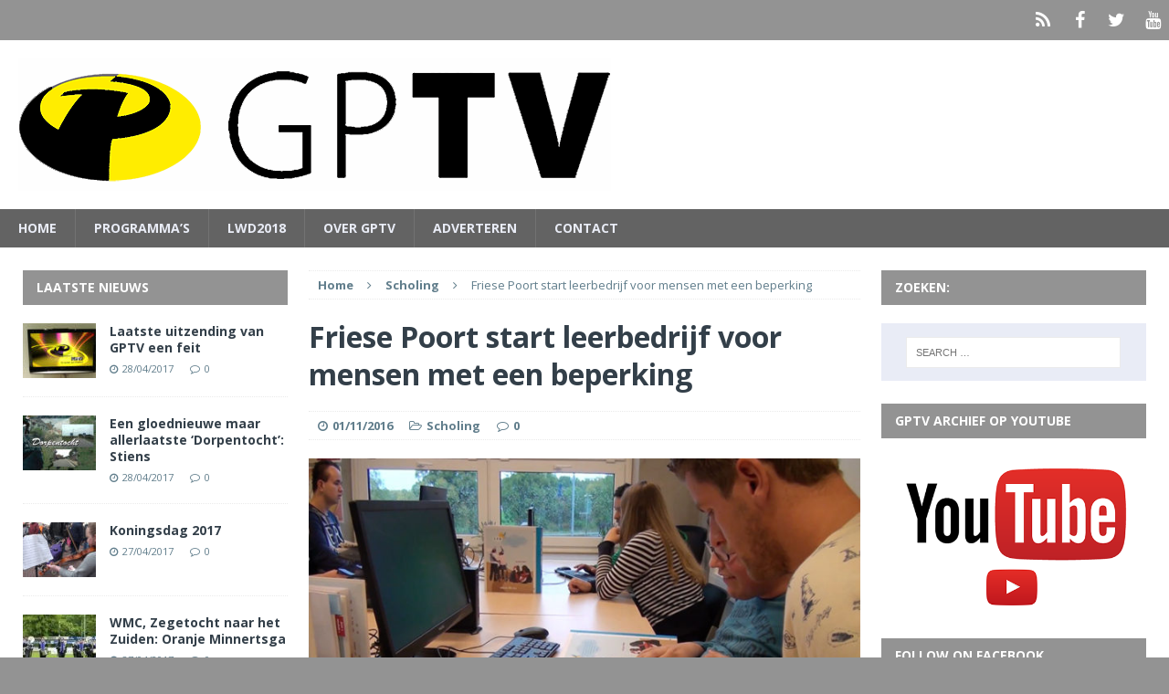

--- FILE ---
content_type: text/html; charset=UTF-8
request_url: https://gptv.nl/friese-poort-start-leerbedrijf-voor-mensen-met-een-beperking/
body_size: 11801
content:
<!DOCTYPE html>
<html class="no-js mh-two-sb" lang="en-US">
<head>
<meta charset="UTF-8">
<meta name="viewport" content="width=device-width, initial-scale=1.0">
<link rel="profile" href="https://gmpg.org/xfn/11" />
<link rel="pingback" href="https://gptv.nl/xmlrpc.php" />
<title>Friese Poort start leerbedrijf voor mensen met een beperking &#8211; GPTV de zender van Friesland</title>
<meta name='robots' content='max-image-preview:large' />
<link rel='dns-prefetch' href='//fonts.googleapis.com' />
<link rel="alternate" type="application/rss+xml" title="GPTV de zender van Friesland &raquo; Feed" href="https://gptv.nl/feed/" />
<link rel="alternate" type="application/rss+xml" title="GPTV de zender van Friesland &raquo; Comments Feed" href="https://gptv.nl/comments/feed/" />
<link rel="alternate" type="application/rss+xml" title="GPTV de zender van Friesland &raquo; Friese Poort start leerbedrijf voor mensen met een beperking Comments Feed" href="https://gptv.nl/friese-poort-start-leerbedrijf-voor-mensen-met-een-beperking/feed/" />
<script type="text/javascript">
/* <![CDATA[ */
window._wpemojiSettings = {"baseUrl":"https:\/\/s.w.org\/images\/core\/emoji\/15.0.3\/72x72\/","ext":".png","svgUrl":"https:\/\/s.w.org\/images\/core\/emoji\/15.0.3\/svg\/","svgExt":".svg","source":{"concatemoji":"https:\/\/gptv.nl\/wp-includes\/js\/wp-emoji-release.min.js?ver=6.5.7"}};
/*! This file is auto-generated */
!function(i,n){var o,s,e;function c(e){try{var t={supportTests:e,timestamp:(new Date).valueOf()};sessionStorage.setItem(o,JSON.stringify(t))}catch(e){}}function p(e,t,n){e.clearRect(0,0,e.canvas.width,e.canvas.height),e.fillText(t,0,0);var t=new Uint32Array(e.getImageData(0,0,e.canvas.width,e.canvas.height).data),r=(e.clearRect(0,0,e.canvas.width,e.canvas.height),e.fillText(n,0,0),new Uint32Array(e.getImageData(0,0,e.canvas.width,e.canvas.height).data));return t.every(function(e,t){return e===r[t]})}function u(e,t,n){switch(t){case"flag":return n(e,"\ud83c\udff3\ufe0f\u200d\u26a7\ufe0f","\ud83c\udff3\ufe0f\u200b\u26a7\ufe0f")?!1:!n(e,"\ud83c\uddfa\ud83c\uddf3","\ud83c\uddfa\u200b\ud83c\uddf3")&&!n(e,"\ud83c\udff4\udb40\udc67\udb40\udc62\udb40\udc65\udb40\udc6e\udb40\udc67\udb40\udc7f","\ud83c\udff4\u200b\udb40\udc67\u200b\udb40\udc62\u200b\udb40\udc65\u200b\udb40\udc6e\u200b\udb40\udc67\u200b\udb40\udc7f");case"emoji":return!n(e,"\ud83d\udc26\u200d\u2b1b","\ud83d\udc26\u200b\u2b1b")}return!1}function f(e,t,n){var r="undefined"!=typeof WorkerGlobalScope&&self instanceof WorkerGlobalScope?new OffscreenCanvas(300,150):i.createElement("canvas"),a=r.getContext("2d",{willReadFrequently:!0}),o=(a.textBaseline="top",a.font="600 32px Arial",{});return e.forEach(function(e){o[e]=t(a,e,n)}),o}function t(e){var t=i.createElement("script");t.src=e,t.defer=!0,i.head.appendChild(t)}"undefined"!=typeof Promise&&(o="wpEmojiSettingsSupports",s=["flag","emoji"],n.supports={everything:!0,everythingExceptFlag:!0},e=new Promise(function(e){i.addEventListener("DOMContentLoaded",e,{once:!0})}),new Promise(function(t){var n=function(){try{var e=JSON.parse(sessionStorage.getItem(o));if("object"==typeof e&&"number"==typeof e.timestamp&&(new Date).valueOf()<e.timestamp+604800&&"object"==typeof e.supportTests)return e.supportTests}catch(e){}return null}();if(!n){if("undefined"!=typeof Worker&&"undefined"!=typeof OffscreenCanvas&&"undefined"!=typeof URL&&URL.createObjectURL&&"undefined"!=typeof Blob)try{var e="postMessage("+f.toString()+"("+[JSON.stringify(s),u.toString(),p.toString()].join(",")+"));",r=new Blob([e],{type:"text/javascript"}),a=new Worker(URL.createObjectURL(r),{name:"wpTestEmojiSupports"});return void(a.onmessage=function(e){c(n=e.data),a.terminate(),t(n)})}catch(e){}c(n=f(s,u,p))}t(n)}).then(function(e){for(var t in e)n.supports[t]=e[t],n.supports.everything=n.supports.everything&&n.supports[t],"flag"!==t&&(n.supports.everythingExceptFlag=n.supports.everythingExceptFlag&&n.supports[t]);n.supports.everythingExceptFlag=n.supports.everythingExceptFlag&&!n.supports.flag,n.DOMReady=!1,n.readyCallback=function(){n.DOMReady=!0}}).then(function(){return e}).then(function(){var e;n.supports.everything||(n.readyCallback(),(e=n.source||{}).concatemoji?t(e.concatemoji):e.wpemoji&&e.twemoji&&(t(e.twemoji),t(e.wpemoji)))}))}((window,document),window._wpemojiSettings);
/* ]]> */
</script>
<style id='wp-emoji-styles-inline-css' type='text/css'>

	img.wp-smiley, img.emoji {
		display: inline !important;
		border: none !important;
		box-shadow: none !important;
		height: 1em !important;
		width: 1em !important;
		margin: 0 0.07em !important;
		vertical-align: -0.1em !important;
		background: none !important;
		padding: 0 !important;
	}
</style>
<link rel='stylesheet' id='wp-block-library-css' href='https://gptv.nl/wp-includes/css/dist/block-library/style.min.css?ver=6.5.7' type='text/css' media='all' />
<style id='classic-theme-styles-inline-css' type='text/css'>
/*! This file is auto-generated */
.wp-block-button__link{color:#fff;background-color:#32373c;border-radius:9999px;box-shadow:none;text-decoration:none;padding:calc(.667em + 2px) calc(1.333em + 2px);font-size:1.125em}.wp-block-file__button{background:#32373c;color:#fff;text-decoration:none}
</style>
<style id='global-styles-inline-css' type='text/css'>
body{--wp--preset--color--black: #000000;--wp--preset--color--cyan-bluish-gray: #abb8c3;--wp--preset--color--white: #ffffff;--wp--preset--color--pale-pink: #f78da7;--wp--preset--color--vivid-red: #cf2e2e;--wp--preset--color--luminous-vivid-orange: #ff6900;--wp--preset--color--luminous-vivid-amber: #fcb900;--wp--preset--color--light-green-cyan: #7bdcb5;--wp--preset--color--vivid-green-cyan: #00d084;--wp--preset--color--pale-cyan-blue: #8ed1fc;--wp--preset--color--vivid-cyan-blue: #0693e3;--wp--preset--color--vivid-purple: #9b51e0;--wp--preset--gradient--vivid-cyan-blue-to-vivid-purple: linear-gradient(135deg,rgba(6,147,227,1) 0%,rgb(155,81,224) 100%);--wp--preset--gradient--light-green-cyan-to-vivid-green-cyan: linear-gradient(135deg,rgb(122,220,180) 0%,rgb(0,208,130) 100%);--wp--preset--gradient--luminous-vivid-amber-to-luminous-vivid-orange: linear-gradient(135deg,rgba(252,185,0,1) 0%,rgba(255,105,0,1) 100%);--wp--preset--gradient--luminous-vivid-orange-to-vivid-red: linear-gradient(135deg,rgba(255,105,0,1) 0%,rgb(207,46,46) 100%);--wp--preset--gradient--very-light-gray-to-cyan-bluish-gray: linear-gradient(135deg,rgb(238,238,238) 0%,rgb(169,184,195) 100%);--wp--preset--gradient--cool-to-warm-spectrum: linear-gradient(135deg,rgb(74,234,220) 0%,rgb(151,120,209) 20%,rgb(207,42,186) 40%,rgb(238,44,130) 60%,rgb(251,105,98) 80%,rgb(254,248,76) 100%);--wp--preset--gradient--blush-light-purple: linear-gradient(135deg,rgb(255,206,236) 0%,rgb(152,150,240) 100%);--wp--preset--gradient--blush-bordeaux: linear-gradient(135deg,rgb(254,205,165) 0%,rgb(254,45,45) 50%,rgb(107,0,62) 100%);--wp--preset--gradient--luminous-dusk: linear-gradient(135deg,rgb(255,203,112) 0%,rgb(199,81,192) 50%,rgb(65,88,208) 100%);--wp--preset--gradient--pale-ocean: linear-gradient(135deg,rgb(255,245,203) 0%,rgb(182,227,212) 50%,rgb(51,167,181) 100%);--wp--preset--gradient--electric-grass: linear-gradient(135deg,rgb(202,248,128) 0%,rgb(113,206,126) 100%);--wp--preset--gradient--midnight: linear-gradient(135deg,rgb(2,3,129) 0%,rgb(40,116,252) 100%);--wp--preset--font-size--small: 13px;--wp--preset--font-size--medium: 20px;--wp--preset--font-size--large: 36px;--wp--preset--font-size--x-large: 42px;--wp--preset--spacing--20: 0.44rem;--wp--preset--spacing--30: 0.67rem;--wp--preset--spacing--40: 1rem;--wp--preset--spacing--50: 1.5rem;--wp--preset--spacing--60: 2.25rem;--wp--preset--spacing--70: 3.38rem;--wp--preset--spacing--80: 5.06rem;--wp--preset--shadow--natural: 6px 6px 9px rgba(0, 0, 0, 0.2);--wp--preset--shadow--deep: 12px 12px 50px rgba(0, 0, 0, 0.4);--wp--preset--shadow--sharp: 6px 6px 0px rgba(0, 0, 0, 0.2);--wp--preset--shadow--outlined: 6px 6px 0px -3px rgba(255, 255, 255, 1), 6px 6px rgba(0, 0, 0, 1);--wp--preset--shadow--crisp: 6px 6px 0px rgba(0, 0, 0, 1);}:where(.is-layout-flex){gap: 0.5em;}:where(.is-layout-grid){gap: 0.5em;}body .is-layout-flex{display: flex;}body .is-layout-flex{flex-wrap: wrap;align-items: center;}body .is-layout-flex > *{margin: 0;}body .is-layout-grid{display: grid;}body .is-layout-grid > *{margin: 0;}:where(.wp-block-columns.is-layout-flex){gap: 2em;}:where(.wp-block-columns.is-layout-grid){gap: 2em;}:where(.wp-block-post-template.is-layout-flex){gap: 1.25em;}:where(.wp-block-post-template.is-layout-grid){gap: 1.25em;}.has-black-color{color: var(--wp--preset--color--black) !important;}.has-cyan-bluish-gray-color{color: var(--wp--preset--color--cyan-bluish-gray) !important;}.has-white-color{color: var(--wp--preset--color--white) !important;}.has-pale-pink-color{color: var(--wp--preset--color--pale-pink) !important;}.has-vivid-red-color{color: var(--wp--preset--color--vivid-red) !important;}.has-luminous-vivid-orange-color{color: var(--wp--preset--color--luminous-vivid-orange) !important;}.has-luminous-vivid-amber-color{color: var(--wp--preset--color--luminous-vivid-amber) !important;}.has-light-green-cyan-color{color: var(--wp--preset--color--light-green-cyan) !important;}.has-vivid-green-cyan-color{color: var(--wp--preset--color--vivid-green-cyan) !important;}.has-pale-cyan-blue-color{color: var(--wp--preset--color--pale-cyan-blue) !important;}.has-vivid-cyan-blue-color{color: var(--wp--preset--color--vivid-cyan-blue) !important;}.has-vivid-purple-color{color: var(--wp--preset--color--vivid-purple) !important;}.has-black-background-color{background-color: var(--wp--preset--color--black) !important;}.has-cyan-bluish-gray-background-color{background-color: var(--wp--preset--color--cyan-bluish-gray) !important;}.has-white-background-color{background-color: var(--wp--preset--color--white) !important;}.has-pale-pink-background-color{background-color: var(--wp--preset--color--pale-pink) !important;}.has-vivid-red-background-color{background-color: var(--wp--preset--color--vivid-red) !important;}.has-luminous-vivid-orange-background-color{background-color: var(--wp--preset--color--luminous-vivid-orange) !important;}.has-luminous-vivid-amber-background-color{background-color: var(--wp--preset--color--luminous-vivid-amber) !important;}.has-light-green-cyan-background-color{background-color: var(--wp--preset--color--light-green-cyan) !important;}.has-vivid-green-cyan-background-color{background-color: var(--wp--preset--color--vivid-green-cyan) !important;}.has-pale-cyan-blue-background-color{background-color: var(--wp--preset--color--pale-cyan-blue) !important;}.has-vivid-cyan-blue-background-color{background-color: var(--wp--preset--color--vivid-cyan-blue) !important;}.has-vivid-purple-background-color{background-color: var(--wp--preset--color--vivid-purple) !important;}.has-black-border-color{border-color: var(--wp--preset--color--black) !important;}.has-cyan-bluish-gray-border-color{border-color: var(--wp--preset--color--cyan-bluish-gray) !important;}.has-white-border-color{border-color: var(--wp--preset--color--white) !important;}.has-pale-pink-border-color{border-color: var(--wp--preset--color--pale-pink) !important;}.has-vivid-red-border-color{border-color: var(--wp--preset--color--vivid-red) !important;}.has-luminous-vivid-orange-border-color{border-color: var(--wp--preset--color--luminous-vivid-orange) !important;}.has-luminous-vivid-amber-border-color{border-color: var(--wp--preset--color--luminous-vivid-amber) !important;}.has-light-green-cyan-border-color{border-color: var(--wp--preset--color--light-green-cyan) !important;}.has-vivid-green-cyan-border-color{border-color: var(--wp--preset--color--vivid-green-cyan) !important;}.has-pale-cyan-blue-border-color{border-color: var(--wp--preset--color--pale-cyan-blue) !important;}.has-vivid-cyan-blue-border-color{border-color: var(--wp--preset--color--vivid-cyan-blue) !important;}.has-vivid-purple-border-color{border-color: var(--wp--preset--color--vivid-purple) !important;}.has-vivid-cyan-blue-to-vivid-purple-gradient-background{background: var(--wp--preset--gradient--vivid-cyan-blue-to-vivid-purple) !important;}.has-light-green-cyan-to-vivid-green-cyan-gradient-background{background: var(--wp--preset--gradient--light-green-cyan-to-vivid-green-cyan) !important;}.has-luminous-vivid-amber-to-luminous-vivid-orange-gradient-background{background: var(--wp--preset--gradient--luminous-vivid-amber-to-luminous-vivid-orange) !important;}.has-luminous-vivid-orange-to-vivid-red-gradient-background{background: var(--wp--preset--gradient--luminous-vivid-orange-to-vivid-red) !important;}.has-very-light-gray-to-cyan-bluish-gray-gradient-background{background: var(--wp--preset--gradient--very-light-gray-to-cyan-bluish-gray) !important;}.has-cool-to-warm-spectrum-gradient-background{background: var(--wp--preset--gradient--cool-to-warm-spectrum) !important;}.has-blush-light-purple-gradient-background{background: var(--wp--preset--gradient--blush-light-purple) !important;}.has-blush-bordeaux-gradient-background{background: var(--wp--preset--gradient--blush-bordeaux) !important;}.has-luminous-dusk-gradient-background{background: var(--wp--preset--gradient--luminous-dusk) !important;}.has-pale-ocean-gradient-background{background: var(--wp--preset--gradient--pale-ocean) !important;}.has-electric-grass-gradient-background{background: var(--wp--preset--gradient--electric-grass) !important;}.has-midnight-gradient-background{background: var(--wp--preset--gradient--midnight) !important;}.has-small-font-size{font-size: var(--wp--preset--font-size--small) !important;}.has-medium-font-size{font-size: var(--wp--preset--font-size--medium) !important;}.has-large-font-size{font-size: var(--wp--preset--font-size--large) !important;}.has-x-large-font-size{font-size: var(--wp--preset--font-size--x-large) !important;}
.wp-block-navigation a:where(:not(.wp-element-button)){color: inherit;}
:where(.wp-block-post-template.is-layout-flex){gap: 1.25em;}:where(.wp-block-post-template.is-layout-grid){gap: 1.25em;}
:where(.wp-block-columns.is-layout-flex){gap: 2em;}:where(.wp-block-columns.is-layout-grid){gap: 2em;}
.wp-block-pullquote{font-size: 1.5em;line-height: 1.6;}
</style>
<link rel='stylesheet' id='contact-form-7-css' href='https://gptv.nl/wp-content/plugins/contact-form-7/includes/css/styles.css?ver=5.5.4' type='text/css' media='all' />
<link rel='stylesheet' id='mh-magazine-css' href='https://gptv.nl/wp-content/themes/mh-magazine/style.css?ver=3.1.0' type='text/css' media='all' />
<link rel='stylesheet' id='mh-font-awesome-css' href='https://gptv.nl/wp-content/themes/mh-magazine/includes/font-awesome.min.css' type='text/css' media='all' />
<link rel='stylesheet' id='mh-google-fonts-css' href='https://fonts.googleapis.com/css?family=Open+Sans:300,400,400italic,600,700' type='text/css' media='all' />
<style id='akismet-widget-style-inline-css' type='text/css'>

			.a-stats {
				--akismet-color-mid-green: #357b49;
				--akismet-color-white: #fff;
				--akismet-color-light-grey: #f6f7f7;

				max-width: 350px;
				width: auto;
			}

			.a-stats * {
				all: unset;
				box-sizing: border-box;
			}

			.a-stats strong {
				font-weight: 600;
			}

			.a-stats a.a-stats__link,
			.a-stats a.a-stats__link:visited,
			.a-stats a.a-stats__link:active {
				background: var(--akismet-color-mid-green);
				border: none;
				box-shadow: none;
				border-radius: 8px;
				color: var(--akismet-color-white);
				cursor: pointer;
				display: block;
				font-family: -apple-system, BlinkMacSystemFont, 'Segoe UI', 'Roboto', 'Oxygen-Sans', 'Ubuntu', 'Cantarell', 'Helvetica Neue', sans-serif;
				font-weight: 500;
				padding: 12px;
				text-align: center;
				text-decoration: none;
				transition: all 0.2s ease;
			}

			/* Extra specificity to deal with TwentyTwentyOne focus style */
			.widget .a-stats a.a-stats__link:focus {
				background: var(--akismet-color-mid-green);
				color: var(--akismet-color-white);
				text-decoration: none;
			}

			.a-stats a.a-stats__link:hover {
				filter: brightness(110%);
				box-shadow: 0 4px 12px rgba(0, 0, 0, 0.06), 0 0 2px rgba(0, 0, 0, 0.16);
			}

			.a-stats .count {
				color: var(--akismet-color-white);
				display: block;
				font-size: 1.5em;
				line-height: 1.4;
				padding: 0 13px;
				white-space: nowrap;
			}
		
</style>
<script type="text/javascript" src="https://gptv.nl/wp-includes/js/jquery/jquery.min.js?ver=3.7.1" id="jquery-core-js"></script>
<script type="text/javascript" src="https://gptv.nl/wp-includes/js/jquery/jquery-migrate.min.js?ver=3.4.1" id="jquery-migrate-js"></script>
<script type="text/javascript" src="https://gptv.nl/wp-content/themes/mh-magazine/js/scripts.js?ver=6.5.7" id="mh-scripts-js"></script>
<link rel="https://api.w.org/" href="https://gptv.nl/wp-json/" /><link rel="alternate" type="application/json" href="https://gptv.nl/wp-json/wp/v2/posts/2331" /><link rel="EditURI" type="application/rsd+xml" title="RSD" href="https://gptv.nl/xmlrpc.php?rsd" />
<meta name="generator" content="WordPress 6.5.7" />
<link rel="canonical" href="https://gptv.nl/friese-poort-start-leerbedrijf-voor-mensen-met-een-beperking/" />
<link rel='shortlink' href='https://gptv.nl/?p=2331' />
<link rel="alternate" type="application/json+oembed" href="https://gptv.nl/wp-json/oembed/1.0/embed?url=https%3A%2F%2Fgptv.nl%2Ffriese-poort-start-leerbedrijf-voor-mensen-met-een-beperking%2F" />
<link rel="alternate" type="text/xml+oembed" href="https://gptv.nl/wp-json/oembed/1.0/embed?url=https%3A%2F%2Fgptv.nl%2Ffriese-poort-start-leerbedrijf-voor-mensen-met-een-beperking%2F&#038;format=xml" />
<style type="text/css">
.mh-header-nav li:hover, .mh-header-nav ul li:hover > ul, .mh-main-nav-wrap, .mh-main-nav, .mh-main-nav ul li:hover > ul, .mh-extra-nav li:hover, .mh-extra-nav ul li:hover > ul, .mh-footer-nav li:hover, .mh-footer-nav ul li:hover > ul, .mh-social-nav li a:hover, .mh-slider-caption, .mh-widget-col-1 .mh-slider-caption, .mh-carousel-layout1, .mh-spotlight-widget, .mh-social-widget li a, .mh-author-bio-widget, .mh-footer-widget .mh-tab-comment-excerpt, .mh-nip-item:hover .mh-nip-overlay, .mh-widget .tagcloud a, .mh-footer-widget .tagcloud a, .mh-footer, .mh-copyright-wrap, input[type=submit]:hover, #respond #cancel-comment-reply-link:hover, #infinite-handle span:hover { background: #636363; }
.mh-slider-caption { background: #636363; background: rgba(99, 99, 99, 0.8); }
@media screen and (max-width: 900px) { #mh-mobile .mh-slider-caption { background: rgba(99, 99, 99, 1); } }
.slicknav_menu, .slicknav_nav ul { border-color: #636363; }
.mh-copyright, .mh-copyright a { color: #fff; }
.mh-preheader, .mh-wide-layout .mh-subheader, .mh-ticker-title, .mh-main-nav li:hover, .mh-footer-nav, .slicknav_menu, .slicknav_btn, .slicknav_nav .slicknav_item:hover, .slicknav_nav a:hover, .mh-back-to-top, .mh-subheading, .entry-tags .fa, .entry-tags li:hover, .mh-loop-layout2 .mh-loop-caption, .mh-widget-layout2 .mh-widget-title, .mh-widget-layout2 .mh-footer-widget-title, #mh-mobile .flex-control-paging li a.flex-active, .mh-slider-layout2 .mh-slider-category, .mh-carousel-layout1 .mh-carousel-caption, .mh-spotlight-caption, .mh-posts-large-caption, .mh-tab-button.active, .mh-tab-button.active:hover, .mh-footer-widget .mh-tab-button.active, .mh-social-widget li:hover a, .mh-footer-widget .mh-social-widget li a, .mh-footer-widget .mh-author-bio-widget, .tagcloud a:hover, .mh-widget .tagcloud a:hover, .mh-footer-widget .tagcloud a:hover, .page-numbers:hover, .mh-loop-pagination .current, .mh-comments-pagination .current, .pagelink, a:hover .pagelink, input[type=submit], #respond #cancel-comment-reply-link, #infinite-handle span { background: #939393; }
blockquote, .mh-category-desc, .mh-widget-layout1 .mh-widget-title, .mh-widget-layout3 .mh-widget-title, .mh-widget-layout1 .mh-footer-widget-title, .mh-widget-layout3 .mh-footer-widget-title, .mh-slider-layout1 .mh-slider-caption, .mh-carousel-layout1, .mh-spotlight-widget, .mh-author-bio-widget, .mh-author-bio-title, .mh-author-bio-image-frame, .mh-video-widget, .mh-tab-buttons, .bypostauthor .mh-comment-meta, textarea:hover, input[type=text]:hover, input[type=email]:hover, input[type=tel]:hover, input[type=url]:hover { border-color: #939393; }
.mh-dropcap, .mh-carousel-layout1 .flex-direction-nav a, .mh-carousel-layout2 .mh-carousel-caption { color: #939393; }
.mh-subheader, .mh-section-title, .page-title, .mh-category-desc, .mh-author-box, .mh-post-nav-wrap, .mh-share-buttons, .page-numbers, a .pagelink, #respond, .mh-comment-list .depth-1, .mh-widget-layout3 .mh-widget-title, .mh-widget .search-form, .mh-tab-button, .mh-tab-content, .mh-nip-widget, .mh-magazine-facebook-page-widget, .mh-social-widget, .mh-ad-spot, .wpcf7-form, #wp-calendar caption, th, pre, code { background: #e9ecf6; }
.mh-tab-post-item, th { border-color: rgba(255, 255, 255, 0.3); }
.mh-comment-list .depth-2 { background: rgba(255, 255, 255, 0.3); }
.mh-comment-list .depth-3 { background: rgba(255, 255, 255, 0.4); }
.mh-comment-list .depth-4, .mh-tab-comment-excerpt { background: rgba(255, 255, 255, 0.6); }
.mh-comment-list .depth-5 { background: rgba(255, 255, 255, 0.8); }
body, a, .post .entry-title, .entry-content h1, .entry-content h2, .entry-content h3, .entry-content h4, .entry-content h5, .entry-content h6, .wp-caption-text, .mh-widget-layout1 .mh-widget-title { color: #333f49; }
.mh-header-nav li:hover a, .mh-main-nav li a, .mh-main-nav li:hover a, .mh-extra-nav li:hover a, .mh-footer-nav li:hover a, .mh-social-nav li:hover .fa-mh-social, .mh-slider-caption, .mh-slider-caption .mh-excerpt-more, .mh-slider-title, .mh-spotlight-widget, .mh-spotlight-title a, .mh-spotlight-title a:hover, .mh-spotlight-meta, .mh-spotlight-meta a, .mh-spotlight-meta a:hover, .mh-spotlight-widget .mh-excerpt-more, .mh-footer-widget .mh-tabbed-widget, .mh-footer-widget .mh-tabbed-widget a, .mh-author-bio-title, .mh-author-bio-text, .mh-social-widget .fa-mh-social, .mh-footer, .mh-footer a, .mh-widget-layout1 .mh-footer-widget-title, .mh-widget-layout3 .mh-footer-widget-title, .mh-copyright, .mh-copyright a, .tagcloud a, .mh-tabbed-widget .tagcloud a, input[type=submit]:hover, #respond #cancel-comment-reply-link:hover, #infinite-handle span:hover { color: #e9ecf6; }
.mh-boxed-layout .mh-ticker-item a, .page .entry-title, .page-title, .mh-section-title, .mh-category-desc, .mh-author-box, .mh-author-box a, .mh-post-nav a, .page-numbers, a .pagelink, .mh-widget-layout3 .mh-widget-title, .mh-widget-layout3 .mh-widget-title a, .mh-tabbed-widget, .mh-tabbed-widget a, .wpcf7-form, #respond, #respond a, #respond .comment-reply-title, .mh-comment-list, pre, code { color: #333f49; }
.mh-meta, .mh-meta a, .mh-footer .mh-meta a, .mh-breadcrumb, .mh-breadcrumb a, .mh-user-data { color: #607d8b; }
a:hover, .mh-footer a:hover, .entry-content a:hover, .mh-author-box a:hover, .mh-post-nav a:hover, .mh-comment-content a:hover, #respond a:hover, .mh-meta a:hover, .mh-footer .mh-meta a:hover, .mh-breadcrumb a:hover, .mh-tabbed-widget a:hover { color: #939393; }
</style>
<!--[if lt IE 9]>
<script src="https://gptv.nl/wp-content/themes/mh-magazine/js/css3-mediaqueries.js"></script>
<![endif]-->
<style type="text/css" id="custom-background-css">
body.custom-background { background-color: #939393; }
</style>
	</head>
<body data-rsssl=1 id="mh-mobile" class="post-template-default single single-post postid-2331 single-format-standard custom-background mh-wide-layout mh-left-sb mh-loop-layout2 mh-widget-layout2">
<div class="mh-header-mobile-nav clearfix"></div>
	<div class="mh-preheader">
    	<div class="mh-container mh-container-inner mh-row clearfix">
    		            	<nav class="mh-header-nav mh-col-2-3 clearfix">
            						</nav>
						            	<nav class="mh-social-icons mh-social-nav mh-col-1-3 clearfix">
            		<div class="menu-header-container"><ul id="menu-header" class="menu"><li id="menu-item-55" class="menu-item menu-item-type-post_type menu-item-object-page menu-item-home menu-item-55"><a href="https://gptv.nl/"><span class="fa-stack"><i class="fa fa-stack-2x"></i><i class="fa fa-mh-social fa-stack-1x"></i></span><span class="screen-reader-text">Home</span></a></li>
<li id="menu-item-61" class="menu-item menu-item-type-custom menu-item-object-custom menu-item-61"><a href="https://www.facebook.com/GPTVFriesland"><span class="fa-stack"><i class="fa fa-stack-2x"></i><i class="fa fa-mh-social fa-stack-1x"></i></span><span class="screen-reader-text">Facebook</span></a></li>
<li id="menu-item-62" class="menu-item menu-item-type-custom menu-item-object-custom menu-item-62"><a href="https://twitter.com/GPTVfriesland"><span class="fa-stack"><i class="fa fa-stack-2x"></i><i class="fa fa-mh-social fa-stack-1x"></i></span><span class="screen-reader-text">Twitter</span></a></li>
<li id="menu-item-56" class="menu-item menu-item-type-custom menu-item-object-custom menu-item-56"><a href="http://youtube.com/gptvfriesland"><span class="fa-stack"><i class="fa fa-stack-2x"></i><i class="fa fa-mh-social fa-stack-1x"></i></span><span class="screen-reader-text">YouTube</span></a></li>
</ul></div>				</nav>
					</div>
	</div>
<header class="mh-header">
	<div class="mh-container mh-container-inner mh-row clearfix">
		<div class="mh-col-1-1 mh-custom-header">
<a href="https://gptv.nl/" title="GPTV de zender van Friesland" rel="home">
<div class="mh-site-logo" role="banner">
<img class="mh-header-image" src="https://gptv.nl/wp-content/uploads/2016/04/cropped-cropped-GPTV_logo_de-zender-van-Friesland-zw.png" height="145" width="649" alt="GPTV de zender van Friesland" />
</div>
</a>
</div>
	</div>
	<div class="mh-main-nav-wrap">
		<nav class="mh-main-nav mh-container mh-container-inner clearfix">
			<div class="menu-nieuws-container"><ul id="menu-nieuws" class="menu"><li id="menu-item-43" class="menu-item menu-item-type-post_type menu-item-object-page menu-item-home menu-item-43"><a href="https://gptv.nl/">Home</a></li>
<li id="menu-item-235" class="menu-item menu-item-type-taxonomy menu-item-object-category menu-item-has-children menu-item-235"><a href="https://gptv.nl/category/programmas/">PROGRAMMA&#8217;S</a>
<ul class="sub-menu">
	<li id="menu-item-459" class="menu-item menu-item-type-post_type menu-item-object-page menu-item-459"><a href="https://gptv.nl/de-blokhuispoort/">De Blokhuispoort</a></li>
	<li id="menu-item-470" class="menu-item menu-item-type-post_type menu-item-object-page menu-item-470"><a href="https://gptv.nl/drijfveren/">Drijfveren</a></li>
	<li id="menu-item-456" class="menu-item menu-item-type-post_type menu-item-object-page menu-item-456"><a href="https://gptv.nl/kening-state-franeker/">Kening State Franeker</a></li>
	<li id="menu-item-457" class="menu-item menu-item-type-post_type menu-item-object-page menu-item-457"><a href="https://gptv.nl/mienskip-at-wurk/">Mienskip at Wurk</a></li>
	<li id="menu-item-439" class="menu-item menu-item-type-post_type menu-item-object-page menu-item-439"><a href="https://gptv.nl/mijn-keuken/">Mijn Keuken&#8230;</a></li>
	<li id="menu-item-458" class="menu-item menu-item-type-post_type menu-item-object-page menu-item-458"><a href="https://gptv.nl/mijn-mooie-tuin/">Mijn mooie tuin</a></li>
	<li id="menu-item-462" class="menu-item menu-item-type-post_type menu-item-object-page menu-item-462"><a href="https://gptv.nl/smart-hub-tv/">Smart Hub TV</a></li>
	<li id="menu-item-484" class="menu-item menu-item-type-post_type menu-item-object-page menu-item-484"><a href="https://gptv.nl/straatpraat/">Straatpraat</a></li>
	<li id="menu-item-480" class="menu-item menu-item-type-post_type menu-item-object-page menu-item-480"><a href="https://gptv.nl/studentenhaver/">Studentenhaver</a></li>
	<li id="menu-item-469" class="menu-item menu-item-type-post_type menu-item-object-page menu-item-469"><a href="https://gptv.nl/uit-de-kunst/">Uit de Kunst</a></li>
	<li id="menu-item-444" class="menu-item menu-item-type-post_type menu-item-object-page menu-item-444"><a href="https://gptv.nl/zorgplein-harlingen/">Zorgplein Harlingen</a></li>
</ul>
</li>
<li id="menu-item-45" class="menu-item menu-item-type-taxonomy menu-item-object-category menu-item-has-children menu-item-45"><a href="https://gptv.nl/category/lwd2018/">LWD2018</a>
<ul class="sub-menu">
	<li id="menu-item-243" class="menu-item menu-item-type-taxonomy menu-item-object-category menu-item-has-children menu-item-243"><a href="https://gptv.nl/category/verkiezing/">Verkiezing</a>
	<ul class="sub-menu">
		<li id="menu-item-602" class="menu-item menu-item-type-post_type menu-item-object-post menu-item-602"><a href="https://gptv.nl/gptv-yes-leeuwarden-culturele-hoofdstad-2018/">YES!!! Leeuwarden IS Culturele Hoofdstad in 2018</a></li>
	</ul>
</li>
	<li id="menu-item-245" class="menu-item menu-item-type-taxonomy menu-item-object-category menu-item-has-children menu-item-245"><a href="https://gptv.nl/category/gptv-series-over-2018/">GPTV-series over 2018</a>
	<ul class="sub-menu">
		<li id="menu-item-464" class="menu-item menu-item-type-post_type menu-item-object-page menu-item-464"><a href="https://gptv.nl/de-blokhuispoort/">De Blokhuispoort</a></li>
		<li id="menu-item-576" class="menu-item menu-item-type-post_type menu-item-object-page menu-item-576"><a href="https://gptv.nl/fries-dna-europa/">Fries DNA in Europa</a></li>
		<li id="menu-item-599" class="menu-item menu-item-type-post_type menu-item-object-page menu-item-599"><a href="https://gptv.nl/friese-toppers-leeuwarden-2018/">Friese toppers over LWD2018</a></li>
		<li id="menu-item-572" class="menu-item menu-item-type-post_type menu-item-object-page menu-item-572"><a href="https://gptv.nl/iepenloftspullen-in-fryslan-de-serie/">Iepenloftspullen in Fryslân</a></li>
		<li id="menu-item-463" class="menu-item menu-item-type-post_type menu-item-object-page menu-item-463"><a href="https://gptv.nl/smart-hub-tv/">Smart Hub TV</a></li>
	</ul>
</li>
	<li id="menu-item-54" class="menu-item menu-item-type-taxonomy menu-item-object-category menu-item-54"><a href="https://gptv.nl/category/finster-op-fryslan/">Finster op Fryslân</a></li>
</ul>
</li>
<li id="menu-item-414" class="menu-item menu-item-type-post_type menu-item-object-page menu-item-414"><a href="https://gptv.nl/over-gptv/">Over GPTV</a></li>
<li id="menu-item-577" class="menu-item menu-item-type-post_type menu-item-object-page menu-item-577"><a href="https://gptv.nl/adverteren/">Adverteren</a></li>
<li id="menu-item-396" class="menu-item menu-item-type-post_type menu-item-object-page menu-item-396"><a href="https://gptv.nl/contact/">Contact</a></li>
</ul></div>		</nav>
	</div>
	</header>
<div class="mh-container mh-container-outer">
<div class="mh-wrapper clearfix">
	<div class="mh-main clearfix">
		<div id="main-content" class="mh-content"><nav class="mh-breadcrumb"><span itemscope itemtype="http://data-vocabulary.org/Breadcrumb"><a href="https://gptv.nl" itemprop="url"><span itemprop="title">Home</span></a></span><span class="mh-breadcrumb-delimiter"><i class="fa fa-angle-right"></i></span><span itemscope itemtype="http://data-vocabulary.org/Breadcrumb"><a href="https://gptv.nl/category/scholing/" itemprop="url"><span itemprop="title">Scholing</span></a></span><span class="mh-breadcrumb-delimiter"><i class="fa fa-angle-right"></i></span>Friese Poort start leerbedrijf voor mensen met een beperking</nav>
<article id="post-2331" class="post-2331 post type-post status-publish format-standard has-post-thumbnail hentry category-scholing tag-leerbedrijf">
	<header class="entry-header clearfix">
		<h1 class="entry-title">
			Friese Poort start leerbedrijf voor mensen met een beperking		</h1>
		<p class="mh-meta entry-meta">
<span class="entry-meta-date updated"><i class="fa fa-clock-o"></i><a href="https://gptv.nl/2016/11/">01/11/2016</a></span>
<span class="entry-meta-categories"><i class="fa fa-folder-open-o"></i><a href="https://gptv.nl/category/scholing/" rel="category tag">Scholing</a></span>
<span class="entry-meta-comments"><i class="fa fa-comment-o"></i><a class="mh-comment-scroll" href="https://gptv.nl/friese-poort-start-leerbedrijf-voor-mensen-met-een-beperking/#mh-comments">0</a></span>
</p>
	</header>
		<div class="entry-content clearfix">
<figure class="entry-thumbnail">
<img src="https://gptv.nl/wp-content/uploads/2016/11/leerbedrijf-678x381.jpg" alt="leerbedrijf" title="leerbedrijf" />
</figure>
<p>ROC Friese Poort start een uniek leerbedrijf voor mensen met verstandelijke beperking. Samen met de Landelijke Federatie Belangenbehartiging, door en voor mensen met een licht verstandelijke beperking, LFB, wil de school mensen met een beperking in hun kracht zetten en hen zoveel mogelijk mee laten draaien binnen de school. Studenten uit het tweede- en derde leerjaar van de opleiding Maatschappelijke zorg lopen stage bij het nieuwe leerbedrijf. Zij begeleiden de leer/werkstudenten. De opgedane ervaring kunnen de deelnemers vervolgens weer gebruiken om straks andere mensen met een verstandelijke beperking bij te staan of te vertegenwoordigen.</p>
<p><iframe width="678" height="381" src="https://www.youtube.com/embed/xBW3EVXdejg?feature=oembed" frameborder="0" allowfullscreen></iframe></p>
<div class="mh-social-bottom">
<div class="mh-share-buttons mh-row clearfix">
	<a class="mh-col-1-4 mh-facebook" href="#" onclick="window.open('http://www.facebook.com/sharer.php?u=https://gptv.nl/friese-poort-start-leerbedrijf-voor-mensen-met-een-beperking/&t=Friese Poort start leerbedrijf voor mensen met een beperking', 'facebookShare', 'width=626,height=436'); return false;" title="Share on Facebook">
		<span class="mh-share-button"><i class="fa fa-facebook fa-2x"></i></span>
	</a>
	<a class="mh-col-1-4 mh-twitter" href="#" onclick="window.open('http://twitter.com/share?text=Friese Poort start leerbedrijf voor mensen met een beperking -&url=https://gptv.nl/friese-poort-start-leerbedrijf-voor-mensen-met-een-beperking/', 'twitterShare', 'width=626,height=436'); return false;" title="Tweet This Post">
		<span class="mh-share-button"><i class="fa fa-twitter fa-2x"></i></span>
	</a>
	<a class="mh-col-1-4 mh-pinterest" href="#" onclick="window.open('http://pinterest.com/pin/create/button/?url=https://gptv.nl/friese-poort-start-leerbedrijf-voor-mensen-met-een-beperking/&media=https://gptv.nl/wp-content/uploads/2016/11/leerbedrijf.jpg&description=Friese Poort start leerbedrijf voor mensen met een beperking', 'pinterestShare', 'width=750,height=350'); return false;" title="Pin This Post">
		<span class="mh-share-button"><i class="fa fa-pinterest fa-2x"></i></span>
	</a>
	<a class="mh-col-1-4 mh-googleplus" href="#" onclick="window.open('https://plusone.google.com/_/+1/confirm?hl=en-US&url=https://gptv.nl/friese-poort-start-leerbedrijf-voor-mensen-met-een-beperking/', 'googleShare', 'width=626,height=436'); return false;" title="Share on Google+" target="_blank">
		<span class="mh-share-button"><i class="fa fa-google-plus fa-2x"></i></span>
	</a>
</div></div>
	</div>
	<div class="entry-tags clearfix"><i class="fa fa-tag"></i><ul><li><a href="https://gptv.nl/tag/leerbedrijf/" rel="tag">leerbedrijf</a></li></ul></div>	</article><h4 id="mh-comments" class="mh-section-title mh-comment-form-title">Be the first to comment</h4>
	<div id="respond" class="comment-respond">
		<h3 id="reply-title" class="comment-reply-title">Leave a Reply <small><a rel="nofollow" id="cancel-comment-reply-link" href="/friese-poort-start-leerbedrijf-voor-mensen-met-een-beperking/#respond" style="display:none;">Cancel reply</a></small></h3><form action="https://gptv.nl/wp-comments-post.php" method="post" id="commentform" class="comment-form" novalidate><p class="comment-notes">Your email address will not be published.</p><p class="comment-form-comment"><label for="comment">Comment</label><br/><textarea id="comment" name="comment" cols="45" rows="5" aria-required="true"></textarea></p><p class="comment-form-author"><label for="author">Name </label><span class="required">*</span><br/><input id="author" name="author" type="text" value="" size="30" aria-required='true' /></p>
<p class="comment-form-email"><label for="email">Email </label><span class="required">*</span><br/><input id="email" name="email" type="text" value="" size="30" aria-required='true' /></p>
<p class="comment-form-url"><label for="url">Website</label><br/><input id="url" name="url" type="text" value="" size="30" /></p>
<p class="form-submit"><input name="submit" type="submit" id="submit" class="submit" value="Post Comment" /> <input type='hidden' name='comment_post_ID' value='2331' id='comment_post_ID' />
<input type='hidden' name='comment_parent' id='comment_parent' value='0' />
</p><p style="display: none !important;" class="akismet-fields-container" data-prefix="ak_"><label>&#916;<textarea name="ak_hp_textarea" cols="45" rows="8" maxlength="100"></textarea></label><input type="hidden" id="ak_js_1" name="ak_js" value="69"/><script>document.getElementById( "ak_js_1" ).setAttribute( "value", ( new Date() ).getTime() );</script></p></form>	</div><!-- #respond -->
			</div>
			<aside class="mh-widget-col-1 mh-sidebar">
		<div id="mh_magazine_custom_posts-15" class="mh-widget mh_magazine_custom_posts"><h4 class="mh-widget-title">Laatste nieuws</h4>			<ul class="mh-custom-posts-widget clearfix"> 						<li class="mh-custom-posts-item mh-custom-posts-small clearfix">
															<div class="mh-custom-posts-thumb">
									<a href="https://gptv.nl/laatste-uitzending-van-gptv-een-feit/" title="Laatste uitzending van GPTV een feit"><img width="80" height="60" src="https://gptv.nl/wp-content/uploads/2017/04/SITE-11-80x60.jpg" class="attachment-mh-magazine-small size-mh-magazine-small wp-post-image" alt="TV met GPTV" decoding="async" loading="lazy" srcset="https://gptv.nl/wp-content/uploads/2017/04/SITE-11-80x60.jpg 80w, https://gptv.nl/wp-content/uploads/2017/04/SITE-11-326x245.jpg 326w" sizes="(max-width: 80px) 100vw, 80px" />									</a>
								</div>
														<header class="mh-custom-posts-header">
								<p class="mh-custom-posts-small-title">
									<a href="https://gptv.nl/laatste-uitzending-van-gptv-een-feit/" title="Laatste uitzending van GPTV een feit">
										Laatste uitzending van GPTV een feit									</a>
								</p>
								<div class="mh-meta mh-custom-posts-meta">
									<span class="mh-meta-date updated"><i class="fa fa-clock-o"></i>28/04/2017</span>
<span class="mh-meta-comments"><i class="fa fa-comment-o"></i><a class="mh-comment-count-link" href="https://gptv.nl/laatste-uitzending-van-gptv-een-feit/#mh-comments">0</a></span>
								</div>
							</header>
						</li>						<li class="mh-custom-posts-item mh-custom-posts-small clearfix">
															<div class="mh-custom-posts-thumb">
									<a href="https://gptv.nl/dorpentocht-stiens/" title="Een gloednieuwe maar allerlaatste &#8216;Dorpentocht&#8217;: Stiens"><img width="80" height="60" src="https://gptv.nl/wp-content/uploads/2017/04/site-36-80x60.jpg" class="attachment-mh-magazine-small size-mh-magazine-small wp-post-image" alt="Dorpentocht" decoding="async" loading="lazy" srcset="https://gptv.nl/wp-content/uploads/2017/04/site-36-80x60.jpg 80w, https://gptv.nl/wp-content/uploads/2017/04/site-36-326x245.jpg 326w" sizes="(max-width: 80px) 100vw, 80px" />									</a>
								</div>
														<header class="mh-custom-posts-header">
								<p class="mh-custom-posts-small-title">
									<a href="https://gptv.nl/dorpentocht-stiens/" title="Een gloednieuwe maar allerlaatste &#8216;Dorpentocht&#8217;: Stiens">
										Een gloednieuwe maar allerlaatste &#8216;Dorpentocht&#8217;: Stiens									</a>
								</p>
								<div class="mh-meta mh-custom-posts-meta">
									<span class="mh-meta-date updated"><i class="fa fa-clock-o"></i>28/04/2017</span>
<span class="mh-meta-comments"><i class="fa fa-comment-o"></i><a class="mh-comment-count-link" href="https://gptv.nl/dorpentocht-stiens/#mh-comments">0</a></span>
								</div>
							</header>
						</li>						<li class="mh-custom-posts-item mh-custom-posts-small clearfix">
															<div class="mh-custom-posts-thumb">
									<a href="https://gptv.nl/koningsdag-2017/" title="Koningsdag 2017"><img width="80" height="60" src="https://gptv.nl/wp-content/uploads/2017/04/site-35-80x60.jpg" class="attachment-mh-magazine-small size-mh-magazine-small wp-post-image" alt="koningsdag" decoding="async" loading="lazy" srcset="https://gptv.nl/wp-content/uploads/2017/04/site-35-80x60.jpg 80w, https://gptv.nl/wp-content/uploads/2017/04/site-35-326x245.jpg 326w" sizes="(max-width: 80px) 100vw, 80px" />									</a>
								</div>
														<header class="mh-custom-posts-header">
								<p class="mh-custom-posts-small-title">
									<a href="https://gptv.nl/koningsdag-2017/" title="Koningsdag 2017">
										Koningsdag 2017									</a>
								</p>
								<div class="mh-meta mh-custom-posts-meta">
									<span class="mh-meta-date updated"><i class="fa fa-clock-o"></i>27/04/2017</span>
<span class="mh-meta-comments"><i class="fa fa-comment-o"></i><a class="mh-comment-count-link" href="https://gptv.nl/koningsdag-2017/#mh-comments">0</a></span>
								</div>
							</header>
						</li>						<li class="mh-custom-posts-item mh-custom-posts-small clearfix">
															<div class="mh-custom-posts-thumb">
									<a href="https://gptv.nl/wmc-zegetocht-oranje-minnertsga/" title="WMC, Zegetocht naar het Zuiden: Oranje Minnertsga"><img width="80" height="60" src="https://gptv.nl/wp-content/uploads/2017/04/Foto-80x60.jpg" class="attachment-mh-magazine-small size-mh-magazine-small wp-post-image" alt="Oranje Minnertsga" decoding="async" loading="lazy" srcset="https://gptv.nl/wp-content/uploads/2017/04/Foto-80x60.jpg 80w, https://gptv.nl/wp-content/uploads/2017/04/Foto-326x245.jpg 326w" sizes="(max-width: 80px) 100vw, 80px" />									</a>
								</div>
														<header class="mh-custom-posts-header">
								<p class="mh-custom-posts-small-title">
									<a href="https://gptv.nl/wmc-zegetocht-oranje-minnertsga/" title="WMC, Zegetocht naar het Zuiden: Oranje Minnertsga">
										WMC, Zegetocht naar het Zuiden: Oranje Minnertsga									</a>
								</p>
								<div class="mh-meta mh-custom-posts-meta">
									<span class="mh-meta-date updated"><i class="fa fa-clock-o"></i>27/04/2017</span>
<span class="mh-meta-comments"><i class="fa fa-comment-o"></i><a class="mh-comment-count-link" href="https://gptv.nl/wmc-zegetocht-oranje-minnertsga/#mh-comments">0</a></span>
								</div>
							</header>
						</li>						<li class="mh-custom-posts-item mh-custom-posts-small clearfix">
															<div class="mh-custom-posts-thumb">
									<a href="https://gptv.nl/genieten-van-buitendijks-friesland-met-fryske-gea/" title="Genieten van buitendijks Friesland met Fryske Gea"><img width="80" height="60" src="https://gptv.nl/wp-content/uploads/2017/04/site-33-80x60.jpg" class="attachment-mh-magazine-small size-mh-magazine-small wp-post-image" alt="natuurwandeling fryske gea" decoding="async" loading="lazy" srcset="https://gptv.nl/wp-content/uploads/2017/04/site-33-80x60.jpg 80w, https://gptv.nl/wp-content/uploads/2017/04/site-33-326x245.jpg 326w" sizes="(max-width: 80px) 100vw, 80px" />									</a>
								</div>
														<header class="mh-custom-posts-header">
								<p class="mh-custom-posts-small-title">
									<a href="https://gptv.nl/genieten-van-buitendijks-friesland-met-fryske-gea/" title="Genieten van buitendijks Friesland met Fryske Gea">
										Genieten van buitendijks Friesland met Fryske Gea									</a>
								</p>
								<div class="mh-meta mh-custom-posts-meta">
									<span class="mh-meta-date updated"><i class="fa fa-clock-o"></i>26/04/2017</span>
<span class="mh-meta-comments"><i class="fa fa-comment-o"></i><a class="mh-comment-count-link" href="https://gptv.nl/genieten-van-buitendijks-friesland-met-fryske-gea/#mh-comments">0</a></span>
								</div>
							</header>
						</li>						<li class="mh-custom-posts-item mh-custom-posts-small clearfix">
															<div class="mh-custom-posts-thumb">
									<a href="https://gptv.nl/leeuwarder-iris-miss-tulip/" title="Leeuwarder Iris is Miss Tulip 2017"><img width="80" height="60" src="https://gptv.nl/wp-content/uploads/2017/04/SITE-10-80x60.jpg" class="attachment-mh-magazine-small size-mh-magazine-small wp-post-image" alt="Miss Tulip 2017" decoding="async" loading="lazy" srcset="https://gptv.nl/wp-content/uploads/2017/04/SITE-10-80x60.jpg 80w, https://gptv.nl/wp-content/uploads/2017/04/SITE-10-326x245.jpg 326w" sizes="(max-width: 80px) 100vw, 80px" />									</a>
								</div>
														<header class="mh-custom-posts-header">
								<p class="mh-custom-posts-small-title">
									<a href="https://gptv.nl/leeuwarder-iris-miss-tulip/" title="Leeuwarder Iris is Miss Tulip 2017">
										Leeuwarder Iris is Miss Tulip 2017									</a>
								</p>
								<div class="mh-meta mh-custom-posts-meta">
									<span class="mh-meta-date updated"><i class="fa fa-clock-o"></i>26/04/2017</span>
<span class="mh-meta-comments"><i class="fa fa-comment-o"></i><a class="mh-comment-count-link" href="https://gptv.nl/leeuwarder-iris-miss-tulip/#mh-comments">0</a></span>
								</div>
							</header>
						</li>						<li class="mh-custom-posts-item mh-custom-posts-small clearfix">
															<div class="mh-custom-posts-thumb">
									<a href="https://gptv.nl/uit-de-kunst-minne-velstra/" title="Uit de KUNST Minne Velstra: &#8216;Je moet geen gevangene van je eigen stijl worden&#8217;."><img width="80" height="60" src="https://gptv.nl/wp-content/uploads/2017/04/SITE-9-80x60.jpg" class="attachment-mh-magazine-small size-mh-magazine-small wp-post-image" alt="Minne Velstra" decoding="async" loading="lazy" srcset="https://gptv.nl/wp-content/uploads/2017/04/SITE-9-80x60.jpg 80w, https://gptv.nl/wp-content/uploads/2017/04/SITE-9-326x245.jpg 326w" sizes="(max-width: 80px) 100vw, 80px" />									</a>
								</div>
														<header class="mh-custom-posts-header">
								<p class="mh-custom-posts-small-title">
									<a href="https://gptv.nl/uit-de-kunst-minne-velstra/" title="Uit de KUNST Minne Velstra: &#8216;Je moet geen gevangene van je eigen stijl worden&#8217;.">
										Uit de KUNST Minne Velstra: &#8216;Je moet geen gevangene van je eigen stijl worden&#8217;.									</a>
								</p>
								<div class="mh-meta mh-custom-posts-meta">
									<span class="mh-meta-date updated"><i class="fa fa-clock-o"></i>26/04/2017</span>
<span class="mh-meta-comments"><i class="fa fa-comment-o"></i><a class="mh-comment-count-link" href="https://gptv.nl/uit-de-kunst-minne-velstra/#mh-comments">0</a></span>
								</div>
							</header>
						</li>						<li class="mh-custom-posts-item mh-custom-posts-small clearfix">
															<div class="mh-custom-posts-thumb">
									<a href="https://gptv.nl/freonen-fossylfrij-fryslan-naar-betoging/" title="Freonen fan Fossylfrij Fryslân zetten klimaat op de kaart tijdens People&#8217;s Climate March"><img width="80" height="60" src="https://gptv.nl/wp-content/uploads/2017/04/site-32-80x60.jpg" class="attachment-mh-magazine-small size-mh-magazine-small wp-post-image" alt="fossylfrij" decoding="async" loading="lazy" srcset="https://gptv.nl/wp-content/uploads/2017/04/site-32-80x60.jpg 80w, https://gptv.nl/wp-content/uploads/2017/04/site-32-326x245.jpg 326w" sizes="(max-width: 80px) 100vw, 80px" />									</a>
								</div>
														<header class="mh-custom-posts-header">
								<p class="mh-custom-posts-small-title">
									<a href="https://gptv.nl/freonen-fossylfrij-fryslan-naar-betoging/" title="Freonen fan Fossylfrij Fryslân zetten klimaat op de kaart tijdens People&#8217;s Climate March">
										Freonen fan Fossylfrij Fryslân zetten klimaat op de kaart tijdens People&#8217;s Climate March									</a>
								</p>
								<div class="mh-meta mh-custom-posts-meta">
									<span class="mh-meta-date updated"><i class="fa fa-clock-o"></i>25/04/2017</span>
<span class="mh-meta-comments"><i class="fa fa-comment-o"></i><a class="mh-comment-count-link" href="https://gptv.nl/freonen-fossylfrij-fryslan-naar-betoging/#mh-comments">0</a></span>
								</div>
							</header>
						</li>						<li class="mh-custom-posts-item mh-custom-posts-small clearfix">
															<div class="mh-custom-posts-thumb">
									<a href="https://gptv.nl/de-betekenis-van-friese-poezie-voor-popke-van-der-zee/" title="De betekenis van Friese poëzie voor Popke van der Zee"><img width="80" height="60" src="https://gptv.nl/wp-content/uploads/2017/04/mini-2-80x60.jpg" class="attachment-mh-magazine-small size-mh-magazine-small wp-post-image" alt="Friese Poëzie" decoding="async" loading="lazy" srcset="https://gptv.nl/wp-content/uploads/2017/04/mini-2-80x60.jpg 80w, https://gptv.nl/wp-content/uploads/2017/04/mini-2-326x245.jpg 326w" sizes="(max-width: 80px) 100vw, 80px" />									</a>
								</div>
														<header class="mh-custom-posts-header">
								<p class="mh-custom-posts-small-title">
									<a href="https://gptv.nl/de-betekenis-van-friese-poezie-voor-popke-van-der-zee/" title="De betekenis van Friese poëzie voor Popke van der Zee">
										De betekenis van Friese poëzie voor Popke van der Zee									</a>
								</p>
								<div class="mh-meta mh-custom-posts-meta">
									<span class="mh-meta-date updated"><i class="fa fa-clock-o"></i>25/04/2017</span>
<span class="mh-meta-comments"><i class="fa fa-comment-o"></i><a class="mh-comment-count-link" href="https://gptv.nl/de-betekenis-van-friese-poezie-voor-popke-van-der-zee/#mh-comments">0</a></span>
								</div>
							</header>
						</li>						<li class="mh-custom-posts-item mh-custom-posts-small clearfix">
															<div class="mh-custom-posts-thumb">
									<a href="https://gptv.nl/sanitatieproject-mozambique-afgerond/" title="Fries sanitatieproject Mozambique afgerond"><img width="80" height="60" src="https://gptv.nl/wp-content/uploads/2017/04/SITE-8-80x60.jpg" class="attachment-mh-magazine-small size-mh-magazine-small wp-post-image" alt="Sanitatieproject" decoding="async" loading="lazy" srcset="https://gptv.nl/wp-content/uploads/2017/04/SITE-8-80x60.jpg 80w, https://gptv.nl/wp-content/uploads/2017/04/SITE-8-326x245.jpg 326w" sizes="(max-width: 80px) 100vw, 80px" />									</a>
								</div>
														<header class="mh-custom-posts-header">
								<p class="mh-custom-posts-small-title">
									<a href="https://gptv.nl/sanitatieproject-mozambique-afgerond/" title="Fries sanitatieproject Mozambique afgerond">
										Fries sanitatieproject Mozambique afgerond									</a>
								</p>
								<div class="mh-meta mh-custom-posts-meta">
									<span class="mh-meta-date updated"><i class="fa fa-clock-o"></i>25/04/2017</span>
<span class="mh-meta-comments"><i class="fa fa-comment-o"></i><a class="mh-comment-count-link" href="https://gptv.nl/sanitatieproject-mozambique-afgerond/#mh-comments">0</a></span>
								</div>
							</header>
						</li>						<li class="mh-custom-posts-item mh-custom-posts-small clearfix">
															<div class="mh-custom-posts-thumb">
									<a href="https://gptv.nl/tientallen-koeien-verbrand-bij-brand-lippenhuizen/" title="Tientallen koeien verbrand bij grote brand in ligboxenstal Lippenhuizen"><img width="80" height="60" src="https://gptv.nl/wp-content/uploads/2017/04/site-31-80x60.jpg" class="attachment-mh-magazine-small size-mh-magazine-small wp-post-image" alt="grote brand lippenhuizen" decoding="async" loading="lazy" srcset="https://gptv.nl/wp-content/uploads/2017/04/site-31-80x60.jpg 80w, https://gptv.nl/wp-content/uploads/2017/04/site-31-326x245.jpg 326w" sizes="(max-width: 80px) 100vw, 80px" />									</a>
								</div>
														<header class="mh-custom-posts-header">
								<p class="mh-custom-posts-small-title">
									<a href="https://gptv.nl/tientallen-koeien-verbrand-bij-brand-lippenhuizen/" title="Tientallen koeien verbrand bij grote brand in ligboxenstal Lippenhuizen">
										Tientallen koeien verbrand bij grote brand in ligboxenstal Lippenhuizen									</a>
								</p>
								<div class="mh-meta mh-custom-posts-meta">
									<span class="mh-meta-date updated"><i class="fa fa-clock-o"></i>25/04/2017</span>
<span class="mh-meta-comments"><i class="fa fa-comment-o"></i><a class="mh-comment-count-link" href="https://gptv.nl/tientallen-koeien-verbrand-bij-brand-lippenhuizen/#mh-comments">0</a></span>
								</div>
							</header>
						</li>						<li class="mh-custom-posts-item mh-custom-posts-small clearfix">
															<div class="mh-custom-posts-thumb">
									<a href="https://gptv.nl/noord-nederland-lijkt-stuk-veiliger-in-2016/" title="Noord-Nederland lijkt stuk veiliger in 2016"><img width="80" height="60" src="https://gptv.nl/wp-content/uploads/2017/04/site-30-80x60.jpg" class="attachment-mh-magazine-small size-mh-magazine-small wp-post-image" alt="veiligheid gaat voor" decoding="async" loading="lazy" srcset="https://gptv.nl/wp-content/uploads/2017/04/site-30-80x60.jpg 80w, https://gptv.nl/wp-content/uploads/2017/04/site-30-326x245.jpg 326w" sizes="(max-width: 80px) 100vw, 80px" />									</a>
								</div>
														<header class="mh-custom-posts-header">
								<p class="mh-custom-posts-small-title">
									<a href="https://gptv.nl/noord-nederland-lijkt-stuk-veiliger-in-2016/" title="Noord-Nederland lijkt stuk veiliger in 2016">
										Noord-Nederland lijkt stuk veiliger in 2016									</a>
								</p>
								<div class="mh-meta mh-custom-posts-meta">
									<span class="mh-meta-date updated"><i class="fa fa-clock-o"></i>24/04/2017</span>
<span class="mh-meta-comments"><i class="fa fa-comment-o"></i><a class="mh-comment-count-link" href="https://gptv.nl/noord-nederland-lijkt-stuk-veiliger-in-2016/#mh-comments">0</a></span>
								</div>
							</header>
						</li>						<li class="mh-custom-posts-item mh-custom-posts-small clearfix">
															<div class="mh-custom-posts-thumb">
									<a href="https://gptv.nl/herkenningstune-voor-lwd2018/" title="Herkenningstune voor LWD2018"><img width="80" height="60" src="https://gptv.nl/wp-content/uploads/2017/04/mini-1-80x60.jpg" class="attachment-mh-magazine-small size-mh-magazine-small wp-post-image" alt="Herkenningstune" decoding="async" loading="lazy" srcset="https://gptv.nl/wp-content/uploads/2017/04/mini-1-80x60.jpg 80w, https://gptv.nl/wp-content/uploads/2017/04/mini-1-326x245.jpg 326w" sizes="(max-width: 80px) 100vw, 80px" />									</a>
								</div>
														<header class="mh-custom-posts-header">
								<p class="mh-custom-posts-small-title">
									<a href="https://gptv.nl/herkenningstune-voor-lwd2018/" title="Herkenningstune voor LWD2018">
										Herkenningstune voor LWD2018									</a>
								</p>
								<div class="mh-meta mh-custom-posts-meta">
									<span class="mh-meta-date updated"><i class="fa fa-clock-o"></i>24/04/2017</span>
<span class="mh-meta-comments"><i class="fa fa-comment-o"></i><a class="mh-comment-count-link" href="https://gptv.nl/herkenningstune-voor-lwd2018/#mh-comments">0</a></span>
								</div>
							</header>
						</li>			</ul></div>	</aside>
	</div>
    <aside class="mh-widget-col-1 mh-sidebar-2 mh-sidebar-wide"><div id="search-3" class="mh-widget widget_search"><h4 class="mh-widget-title">Zoeken:</h4><form role="search" method="get" class="search-form" action="https://gptv.nl/">
				<label>
					<span class="screen-reader-text">Search for:</span>
					<input type="search" class="search-field" placeholder="Search &hellip;" value="" name="s" />
				</label>
				<input type="submit" class="search-submit" value="Search" />
			</form></div><div id="text-19" class="mh-widget widget_text"><h4 class="mh-widget-title">GPTV Archief op YouTube</h4>			<div class="textwidget"><a href="https://www.youtube.com/user/GPTVfriesland" target="_blank" rel="noopener"><img src="https://gptv.nl//wp-content/uploads/2016/04/YouTube-BUTTON.png" alt="www.2018.nl" /></a></div>
		</div><div id="mh_magazine_facebook_page-3" class="mh-widget mh_magazine_facebook_page"><h4 class="mh-widget-title">Follow on Facebook</h4><div class="mh-magazine-facebook-page-widget">
<div class="fb-page" data-href="https://www.facebook.com/GPTVFriesland" data-width="300" data-height="500" data-hide-cover="0" data-show-facepile="1" data-show-posts="0"></div>
</div>
</div><div id="text-16" class="mh-widget widget_text"><h4 class="mh-widget-title">Twitter @GPTVFriesland</h4>			<div class="textwidget"><a class="twitter-timeline" href="https://twitter.com/GPTVfriesland" data-widget-id="707126883549364224">Tweets by @GPTVfriesland</a> <script>!function(d,s,id){var js,fjs=d.getElementsByTagName(s)[0],p=/^http:/.test(d.location)?'http':'https';if(!d.getElementById(id)){js=d.createElement(s);js.id=id;js.src=p+"://platform.twitter.com/widgets.js";fjs.parentNode.insertBefore(js,fjs);}}(document,"script","twitter-wjs");</script></div>
		</div><div id="text-25" class="mh-widget widget_text">			<div class="textwidget"><a href="http://www.2018.nl/nl/club2018" target="_blank" rel="noopener"><img src="https://gptv.nl/wp-content/uploads/2016/04/Club2018.jpeg" alt="www.2018.nl" /></a></div>
		</div></aside>
</div>
<a href="#" class="mh-back-to-top"><i class="fa fa-chevron-up"></i></a>
</div><!-- .mh-container-outer -->
	<div class="mh-footer-mobile-nav"></div>
	<nav class="mh-footer-nav">
		<div class="mh-container mh-container-inner clearfix">
			<div class="menu-nieuws-container"><ul id="menu-nieuws-1" class="menu"><li class="menu-item menu-item-type-post_type menu-item-object-page menu-item-home menu-item-43"><a href="https://gptv.nl/">Home</a></li>
<li class="menu-item menu-item-type-taxonomy menu-item-object-category menu-item-has-children menu-item-235"><a href="https://gptv.nl/category/programmas/">PROGRAMMA&#8217;S</a>
<ul class="sub-menu">
	<li class="menu-item menu-item-type-post_type menu-item-object-page menu-item-459"><a href="https://gptv.nl/de-blokhuispoort/">De Blokhuispoort</a></li>
	<li class="menu-item menu-item-type-post_type menu-item-object-page menu-item-470"><a href="https://gptv.nl/drijfveren/">Drijfveren</a></li>
	<li class="menu-item menu-item-type-post_type menu-item-object-page menu-item-456"><a href="https://gptv.nl/kening-state-franeker/">Kening State Franeker</a></li>
	<li class="menu-item menu-item-type-post_type menu-item-object-page menu-item-457"><a href="https://gptv.nl/mienskip-at-wurk/">Mienskip at Wurk</a></li>
	<li class="menu-item menu-item-type-post_type menu-item-object-page menu-item-439"><a href="https://gptv.nl/mijn-keuken/">Mijn Keuken&#8230;</a></li>
	<li class="menu-item menu-item-type-post_type menu-item-object-page menu-item-458"><a href="https://gptv.nl/mijn-mooie-tuin/">Mijn mooie tuin</a></li>
	<li class="menu-item menu-item-type-post_type menu-item-object-page menu-item-462"><a href="https://gptv.nl/smart-hub-tv/">Smart Hub TV</a></li>
	<li class="menu-item menu-item-type-post_type menu-item-object-page menu-item-484"><a href="https://gptv.nl/straatpraat/">Straatpraat</a></li>
	<li class="menu-item menu-item-type-post_type menu-item-object-page menu-item-480"><a href="https://gptv.nl/studentenhaver/">Studentenhaver</a></li>
	<li class="menu-item menu-item-type-post_type menu-item-object-page menu-item-469"><a href="https://gptv.nl/uit-de-kunst/">Uit de Kunst</a></li>
	<li class="menu-item menu-item-type-post_type menu-item-object-page menu-item-444"><a href="https://gptv.nl/zorgplein-harlingen/">Zorgplein Harlingen</a></li>
</ul>
</li>
<li class="menu-item menu-item-type-taxonomy menu-item-object-category menu-item-has-children menu-item-45"><a href="https://gptv.nl/category/lwd2018/">LWD2018</a>
<ul class="sub-menu">
	<li class="menu-item menu-item-type-taxonomy menu-item-object-category menu-item-has-children menu-item-243"><a href="https://gptv.nl/category/verkiezing/">Verkiezing</a>
	<ul class="sub-menu">
		<li class="menu-item menu-item-type-post_type menu-item-object-post menu-item-602"><a href="https://gptv.nl/gptv-yes-leeuwarden-culturele-hoofdstad-2018/">YES!!! Leeuwarden IS Culturele Hoofdstad in 2018</a></li>
	</ul>
</li>
	<li class="menu-item menu-item-type-taxonomy menu-item-object-category menu-item-has-children menu-item-245"><a href="https://gptv.nl/category/gptv-series-over-2018/">GPTV-series over 2018</a>
	<ul class="sub-menu">
		<li class="menu-item menu-item-type-post_type menu-item-object-page menu-item-464"><a href="https://gptv.nl/de-blokhuispoort/">De Blokhuispoort</a></li>
		<li class="menu-item menu-item-type-post_type menu-item-object-page menu-item-576"><a href="https://gptv.nl/fries-dna-europa/">Fries DNA in Europa</a></li>
		<li class="menu-item menu-item-type-post_type menu-item-object-page menu-item-599"><a href="https://gptv.nl/friese-toppers-leeuwarden-2018/">Friese toppers over LWD2018</a></li>
		<li class="menu-item menu-item-type-post_type menu-item-object-page menu-item-572"><a href="https://gptv.nl/iepenloftspullen-in-fryslan-de-serie/">Iepenloftspullen in Fryslân</a></li>
		<li class="menu-item menu-item-type-post_type menu-item-object-page menu-item-463"><a href="https://gptv.nl/smart-hub-tv/">Smart Hub TV</a></li>
	</ul>
</li>
	<li class="menu-item menu-item-type-taxonomy menu-item-object-category menu-item-54"><a href="https://gptv.nl/category/finster-op-fryslan/">Finster op Fryslân</a></li>
</ul>
</li>
<li class="menu-item menu-item-type-post_type menu-item-object-page menu-item-414"><a href="https://gptv.nl/over-gptv/">Over GPTV</a></li>
<li class="menu-item menu-item-type-post_type menu-item-object-page menu-item-577"><a href="https://gptv.nl/adverteren/">Adverteren</a></li>
<li class="menu-item menu-item-type-post_type menu-item-object-page menu-item-396"><a href="https://gptv.nl/contact/">Contact</a></li>
</ul></div>		</div>
	</nav>
<div class="mh-copyright-wrap">
	<div class="mh-container mh-container-inner clearfix">
		<p class="mh-copyright">Copyright &copy; 2026 | GPTV <a href="https://www.gptv.nl/" title="Premium WordPress Themes" rel="nofollow">| Friesland </a></p>
	</div>
</div>
UA-37302276-1			<div id="fb-root"></div>
			<script>
				(function(d, s, id){
					var js, fjs = d.getElementsByTagName(s)[0];
					if (d.getElementById(id)) return;
					js = d.createElement(s); js.id = id;
					js.src = "//connect.facebook.net/en_US/sdk.js#xfbml=1&version=v2.3";
					fjs.parentNode.insertBefore(js, fjs);
				}(document, 'script', 'facebook-jssdk'));
			</script> <script type="text/javascript" src="https://gptv.nl/wp-includes/js/dist/vendor/wp-polyfill-inert.min.js?ver=3.1.2" id="wp-polyfill-inert-js"></script>
<script type="text/javascript" src="https://gptv.nl/wp-includes/js/dist/vendor/regenerator-runtime.min.js?ver=0.14.0" id="regenerator-runtime-js"></script>
<script type="text/javascript" src="https://gptv.nl/wp-includes/js/dist/vendor/wp-polyfill.min.js?ver=3.15.0" id="wp-polyfill-js"></script>
<script type="text/javascript" id="contact-form-7-js-extra">
/* <![CDATA[ */
var wpcf7 = {"api":{"root":"https:\/\/gptv.nl\/wp-json\/","namespace":"contact-form-7\/v1"}};
/* ]]> */
</script>
<script type="text/javascript" src="https://gptv.nl/wp-content/plugins/contact-form-7/includes/js/index.js?ver=5.5.4" id="contact-form-7-js"></script>
<script type="text/javascript" src="https://gptv.nl/wp-includes/js/comment-reply.min.js?ver=6.5.7" id="comment-reply-js" async="async" data-wp-strategy="async"></script>
</body>
</html>